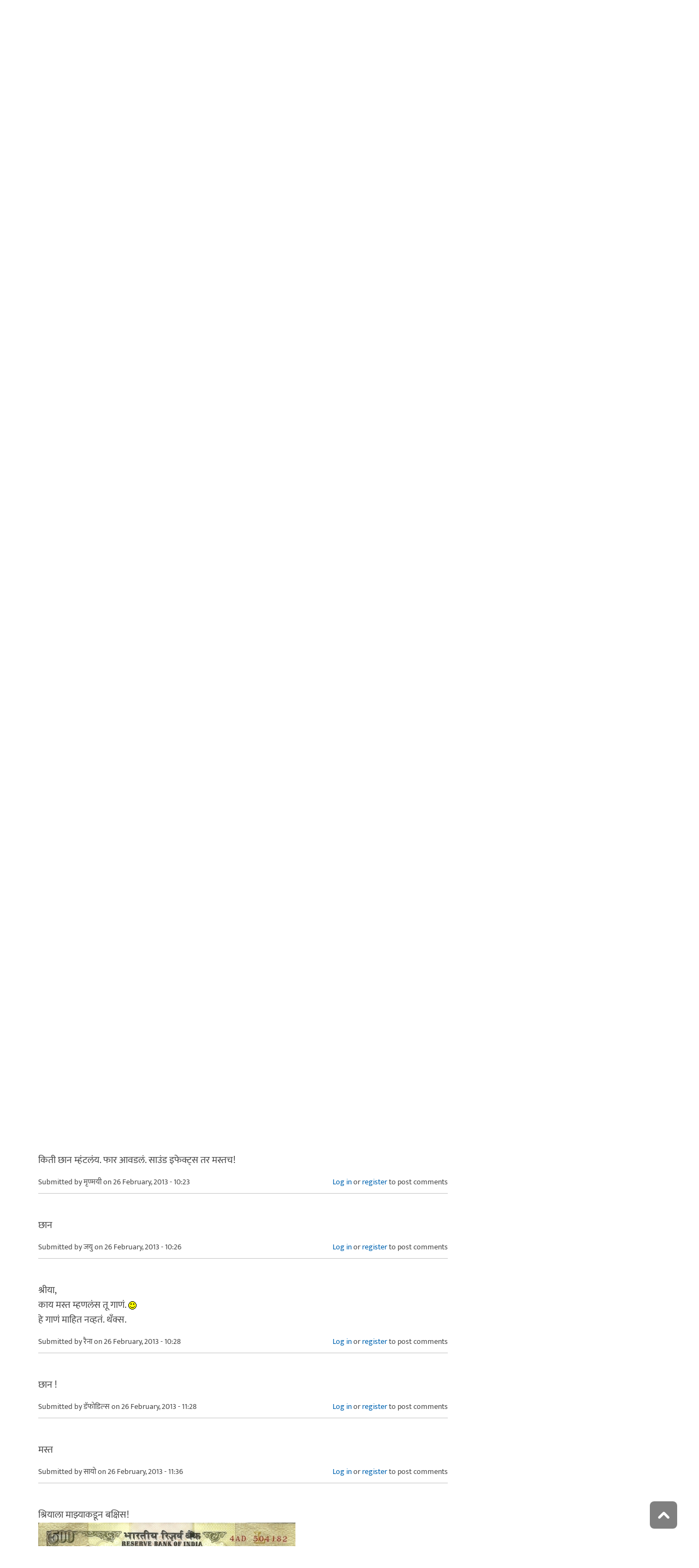

--- FILE ---
content_type: text/html; charset=utf-8
request_url: https://www.maayboli.com/node/41300
body_size: 15137
content:
<!DOCTYPE html>
<html lang="mr" dir="ltr"
  xmlns:content="http://purl.org/rss/1.0/modules/content/"
  xmlns:dc="http://purl.org/dc/terms/"
  xmlns:foaf="http://xmlns.com/foaf/0.1/"
  xmlns:og="http://ogp.me/ns#"
  xmlns:rdfs="http://www.w3.org/2000/01/rdf-schema#"
  xmlns:sioc="http://rdfs.org/sioc/ns#"
  xmlns:sioct="http://rdfs.org/sioc/types#"
  xmlns:skos="http://www.w3.org/2004/02/skos/core#"
  xmlns:xsd="http://www.w3.org/2001/XMLSchema#">

  <head profile="http://www.w3.org/1999/xhtml/vocab">
    <!--[if IE]><![endif]-->
<link rel="dns-prefetch" href="//dk5wv51hv3hj1.cloudfront.net" />
<link rel="preconnect" href="https://dk5wv51hv3hj1.cloudfront.net" />
<link rel="dns-prefetch" href="//maxcdn.bootstrapcdn.com" />
<link rel="preconnect" href="https://maxcdn.bootstrapcdn.com" />
<link rel="dns-prefetch" href="//fonts.gstatic.com" />
<link rel="preconnect" href="https://fonts.gstatic.com" crossorigin="" />
<link rel="dns-prefetch" href="//fonts.googleapis.com" />
<link rel="preconnect" href="https://fonts.googleapis.com" />
<link rel="dns-prefetch" href="//www.google-analytics.com" />
<link rel="preconnect" href="https://www.google-analytics.com" />
<link rel="dns-prefetch" href="//stats.g.doubleclick.net" />
<link rel="preconnect" href="https://stats.g.doubleclick.net" />
<meta http-equiv="Content-Type" content="text/html; charset=utf-8" />
<meta http-equiv="x-dns-prefetch-control" content="on" />
<link rel="dns-prefetch" href="//dk5wv51hv3hj1.cloudfront.net" />
<!--[if IE 9]>
<link rel="prefetch" href="//dk5wv51hv3hj1.cloudfront.net" />
<![endif]-->
<meta name="MobileOptimized" content="width" />
<meta name="HandheldFriendly" content="true" />
<meta name="viewport" content="width=device-width, initial-scale=1" />
<link rel="shortcut icon" href="https://dk5wv51hv3hj1.cloudfront.net/files/favicon_0.ico" type="image/vnd.microsoft.icon" />
<script type="application/ld+json">{
    "@context": "https://schema.org",
    "@graph": [
        {
            "@type": "Article",
            "headline": "बोल बच्चन बोल : गायत्री१३",
            "name": "बोल बच्चन बोल : गायत्री१३",
            "description": "मायबोली आयडी: गायत्री१३ पाल्याचे नावः श्रीया वयः साडेसहा वर्ष",
            "author": {
                "@type": "Person",
                "name": "संयोजक",
                "url": "https://www.maayboli.com/user/313"
            },
            "publisher": {
                "@type": "Organization",
                "@id": "https://maayboli.com",
                "name": "मायबोली - Maayboli",
                "url": "https://maayboli.com",
                "sameAs": "https://www.facebook.com/Maayboli/",
                "logo": {
                    "@type": "ImageObject",
                    "url": "https://dk5wv51hv3hj1.cloudfront.net/files/logos/main/maayboli_logo_73x90_1.png"
                }
            },
            "datePublished": "2013-02-21T01:19:11",
            "dateModified": "2017-01-14T19:57:18",
            "image": {
                "@type": "ImageObject",
                "representativeOfPage": "True",
                "url": ""
            },
            "mainEntityOfPage": "https://www.maayboli.com/node/41300",
            "about": [
                "मराठी भाषा दिवस २०१३",
                "लेखन"
            ]
        }
    ]
}</script>
<meta name="description" content="मायबोली आयडी: गायत्री१३ पाल्याचे नावः श्रीया वयः साडेसहा वर्ष" />
<meta name="keywords" content="Marathi, Maharashtra" />
<link rel="canonical" href="https://www.maayboli.com/node/41300" />
<link rel="shortlink" href="https://www.maayboli.com/node/41300" />
<meta property="al:android:package" content="com.maayboli.mbapp1" />
<link rel="alternate" href="android-app://com.maayboli.mbapp1/https/www.maayboli.com/node/41300" />
<meta property="al:android:app_name" content="मायबोली" />
    <title>बोल बच्चन बोल : गायत्री१३ | Maayboli</title>
    <style type="text/css" media="all">
/* <![CDATA[ */
@font-face{font-family:'Ek Mukta';font-style:normal;font-weight:400;src:url(https://fonts.gstatic.com/l/font?kit=mem9YaCmzCuv3KJUDIYTcr4&skey=d65e051ac0f4d370&v=v25) format('woff'),url(https://fonts.gstatic.com/s/ekmukta/v25/mem9YaCmzCuv3KJUDIYTcr0.ttf) format('truetype')}
/* ]]> */
</style>
<link type="text/css" rel="stylesheet" href="https://dk5wv51hv3hj1.cloudfront.net/files/advagg_css/css__Rvo8ncqaefAFIY8rdNeOgeu2K058dDMKsYsES6GHHuk__shHzwCTvHIO20Jo8vK9quyuddTSBXYzX19F7zidb09k__09aerGDB_K9-xamslZRl3v05Nc2fnULxpJIbQ4MdpBc.css" media="all" />

<!--[if (IE 9)&(!IEMobile)]>
<link type="text/css" rel="stylesheet" href="https://dk5wv51hv3hj1.cloudfront.net/files/advagg_css/css__I4r7dKaFfl8gOAtRhc_s_CmUVxE1FkFPQ9fotMhV1DA__Whubzdv9zyTyeqdpEpouWE1QVQ0tGlMpbn3eJpTuHog__09aerGDB_K9-xamslZRl3v05Nc2fnULxpJIbQ4MdpBc.css" media="all" />
<![endif]-->
<link type="text/css" rel="stylesheet" href="https://dk5wv51hv3hj1.cloudfront.net/files/advagg_css/css__X3ICf2yXdzumWJleMmoHSJeIW_Se7mEb0eclGka8rv4__0SrCX3VfG3LKiLB2gigqtGqXjcyj7MblxbarzLknLwo__09aerGDB_K9-xamslZRl3v05Nc2fnULxpJIbQ4MdpBc.css" media="all" />
<style type="text/css" media="all">
/* <![CDATA[ */
#back-top{right:40px}#back-top span#button{background-color:#616161}#back-top span#button:hover{opacity:1;filter:alpha(opacity=1);background-color:#3b3b3b}span#link{display:none}
/* ]]> */
</style>

    <!-- HTML5 element support for IE6-8 -->
    <!--[if lt IE 9]>
      <script src="//html5shiv.googlecode.com/svn/trunk/html5.js"></script>
    <![endif]-->
    <script type="text/javascript">
<!--//--><![CDATA[//><!--
window.google_analytics_uacct = "UA-250696-1";
//--><!]]>
</script>
<script type="text/javascript">
<!--//--><![CDATA[//><!--
(function(i,s,o,g,r,a,m){i["GoogleAnalyticsObject"]=r;i[r]=i[r]||function(){(i[r].q=i[r].q||[]).push(arguments)},i[r].l=1*new Date();a=s.createElement(o),m=s.getElementsByTagName(o)[0];a.async=1;a.src=g;m.parentNode.insertBefore(a,m)})(window,document,"script","https://www.google-analytics.com/analytics.js","ga");ga("create", "UA-250696-1", {"cookieDomain":"auto"});ga("require", "linkid", "linkid.js");ga("require", "displayfeatures");ga("set", "dimension2", "0 sec");ga("set", "dimension3", "0 sec");ga("set", "dimension5", "anonymous user");ga("send", "pageview");// Feature detects Navigation Timing API support.
if (window.performance) {
  // Gets the number of milliseconds since page load
  // (and rounds the result since the value must be an integer).
  var timeSincePageLoad = Math.round(performance.now());

  // Sends the timing hit to Google Analytics.
  ga('send', 'timing', 'JS Dependencies', 'load', timeSincePageLoad);
}
//--><!]]>
</script>
  </head>
  <body class="html not-front not-logged-in one-sidebar sidebar-second page-node page-node- page-node-41300 node-type-grp-article og-context og-context-node og-context-node-41422 page-sidebar-disabled header-sidebar-disabled sff-5 slff-5 hff-5 pff-5 pdff-5 wide-sidebar" >
    <div id="skip-link">
      <a href="#main-content" class="element-invisible element-focusable">Skip to main content</a>
    </div>
        <!-- #header-container -->
<div id="header-container">
    
        <!-- #header -->
    <header id="header" class="clearfix with-header-side-not-empty container">

                <div id="header-side-container" class="clearfix">
                        <div id="logo-and-site-name-container">
                                <div id="logo" class="alternative-logo-inner">
                <a href="/" title="मुख्यपृष्ठ" rel="home"> <img src="https://dk5wv51hv3hj1.cloudfront.net/files/logos/inner/maayboli_logo_73x90_1.png" alt="मुख्यपृष्ठ" onerror="this.onerror=null; this.src='https://dk5wv51hv3hj1.cloudfront.net/sites/all/themes/maayboli706/logo.png'"/> </a>
                </div>
                                            </div>
                    </div>
        
        <div class="container">
            
            <!-- #header-inside -->
            <div id="header-inside" class="clearfix">
                <div class="row">

                                        <div id="header-main-container" class="clearfix">

                                                <div class="col-sm-12">
                            <!-- #header-first -->
                            <div id="header-first" class="clearfix">
                                <div class="header-area">
                                      <div class="region region-header">
    <div id="block-superfish-1" class="block block-superfish clearfix">

    
  <div class="content">
    <ul  id="superfish-1" class="menu sf-menu sf-main-menu sf-horizontal sf-style-none sf-total-items-6 sf-parent-items-5 sf-single-items-1"><li id="menu-243-1" class="first odd sf-item-1 sf-depth-1 sf-total-children-2 sf-parent-children-0 sf-single-children-2 menuparent"><a href="/new4me_all" title="नवीन लेखन" class="sf-depth-1 menuparent">नवीन लेखन</a><ul><li id="menu-8981-1" class="first odd sf-item-1 sf-depth-2 sf-no-children"><a href="/new4me_all" title="मायबोलीवर नवीन लेखन" class="sf-depth-2">मायबोलीवर नवीन लेखन</a></li><li id="menu-1829-1" class="last even sf-item-2 sf-depth-2 sf-no-children"><a href="/top20forall" title="मायबोलीवरचं, सध्याचं लोकप्रिय लेखन" class="sf-depth-2">निवडक मायबोली</a></li></ul></li><li id="menu-173-1" class="middle even sf-item-2 sf-depth-1 sf-total-children-3 sf-parent-children-0 sf-single-children-3 menuparent"><a href="/hitguj/index.html" title="हितगुज" class="sf-depth-1 menuparent">हितगुज</a><ul><li id="menu-256-1" class="first odd sf-item-1 sf-depth-2 sf-no-children"><a href="/hitguj/index.html" title="हितगुज-विषयानुसार" class="sf-depth-2">हितगुज-विषयानुसार</a></li><li id="menu-252-1" class="middle even sf-item-2 sf-depth-2 sf-no-children"><a href="/node/2201" title="माझ्या गावात" class="sf-depth-2">माझ्या गावात</a></li><li id="menu-257-1" class="last odd sf-item-3 sf-depth-2 sf-no-children"><a href="/hitguj/messages/board-topics.html" title="जुन्या हितगुजवर" class="sf-depth-2">जुन्या हितगुजवर</a></li></ul></li><li id="menu-5184-1" class="middle odd sf-item-3 sf-depth-1 sf-no-children"><a href="https://www.maayboli.com/ganeshotsav/2025" title="मायबोली गणेशोत्सव २०२५" class="sf-depth-1">मायबोली गणेशोत्सव २०२५</a></li><li id="menu-204-1" class="middle even sf-item-4 sf-depth-1 sf-total-children-10 sf-parent-children-0 sf-single-children-10 menuparent"><a href="/gulmohar" title="गुलमोहर" class="sf-depth-1 menuparent">गुलमोहर</a><ul><li id="menu-261-1" class="first odd sf-item-1 sf-depth-2 sf-no-children"><a href="/gulmohar/marathi-katha" title="कथा" class="sf-depth-2">कथा</a></li><li id="menu-262-1" class="middle even sf-item-2 sf-depth-2 sf-no-children"><a href="/gulmohar/marathi-lekh" title="ललित" class="sf-depth-2">लेख</a></li><li id="menu-263-1" class="middle odd sf-item-3 sf-depth-2 sf-no-children"><a href="/gulmohar/kavita" title="कविता" class="sf-depth-2">कविता</a></li><li id="menu-5012-1" class="middle even sf-item-4 sf-depth-2 sf-no-children"><a href="/gulmohar/marathi-gazal" title="मराठी गझल" class="sf-depth-2">गझल</a></li><li id="menu-264-1" class="middle odd sf-item-5 sf-depth-2 sf-no-children"><a href="/gulmohar/marathi-vinod" title="विनोदी लेखन" class="sf-depth-2">विनोदी लेखन</a></li><li id="menu-5010-1" class="middle even sf-item-6 sf-depth-2 sf-no-children"><a href="/gulmohar/chitrakala" title="चित्रकला" class="sf-depth-2">चित्रकला</a></li><li id="menu-5011-1" class="middle odd sf-item-7 sf-depth-2 sf-no-children"><a href="/gulmohar/photography" title="प्रकाशचित्रण" class="sf-depth-2">प्रकाशचित्रण</a></li><li id="menu-265-1" class="middle even sf-item-8 sf-depth-2 sf-no-children"><a href="/node/37112" title="विविध कला" class="sf-depth-2">विविध कला</a></li><li id="menu-1483-1" class="middle odd sf-item-9 sf-depth-2 sf-no-children"><a href="/gulmohar/marathi-balsahitya" title="" class="sf-depth-2">बालसाहित्य</a></li><li id="menu-199-1" class="last even sf-item-10 sf-depth-2 sf-no-children"><a href="/blog" title="रंगीबेरंगी" class="sf-depth-2">रंगीबेरंगी</a></li></ul></li><li id="menu-258-1" class="middle odd sf-item-5 sf-depth-1 sf-total-children-10 sf-parent-children-0 sf-single-children-10 menuparent"><a href="/vishesh" class="sf-depth-1 menuparent">मायबोली विशेष</a><ul><li id="menu-1960-1" class="first odd sf-item-1 sf-depth-2 sf-no-children"><a href="/node/1839" title="मायबोली - गुलमोहर मध्ये मायबोलीकरानी लिहिलेल्या कथा/लेख मालिका." class="sf-depth-2">लेखमालिका</a></li><li id="menu-270-1" class="middle even sf-item-2 sf-depth-2 sf-no-children"><a href="/node/5247" title="गणेशोत्सव" class="sf-depth-2">गणेशोत्सव</a></li><li id="menu-4756-1" class="middle odd sf-item-3 sf-depth-2 sf-no-children"><a href="/node/35318" title="मातृदिन" class="sf-depth-2">मातृदिन</a></li><li id="menu-269-1" class="middle even sf-item-4 sf-depth-2 sf-no-children"><a href="/node/5245" title="दिवाळी अंक" class="sf-depth-2">दिवाळी अंक</a></li><li id="menu-1530-1" class="middle odd sf-item-5 sf-depth-2 sf-no-children"><a href="/marathibhashadin" title="" class="sf-depth-2">मराठी भाषा दिवस</a></li><li id="menu-272-1" class="middle even sf-item-6 sf-depth-2 sf-no-children"><a href="/aksharvarta" title="अक्षरवार्ता" class="sf-depth-2">अक्षरवार्ता</a></li><li id="menu-1956-1" class="middle odd sf-item-7 sf-depth-2 sf-no-children"><a href="/node/35317" title="महिला दिन " class="sf-depth-2">महिला दिन</a></li><li id="menu-259-1" class="middle even sf-item-8 sf-depth-2 sf-no-children"><a href="/sanvaad" title="संवाद" class="sf-depth-2">संवाद</a></li><li id="menu-268-1" class="middle odd sf-item-9 sf-depth-2 sf-no-children"><a href="/karyashala" title="गझल कार्यशाळा" class="sf-depth-2">गझल कार्यशाळा</a></li><li id="menu-277-1" class="last even sf-item-10 sf-depth-2 sf-no-children"><a href="/tendulkar" title="विजय तेंडुलकर स्मृतिदिन" class="sf-depth-2">तेंडुलकर स्मृतिदिन</a></li></ul></li><li id="menu-174-1" class="last even sf-item-6 sf-depth-1 sf-total-children-2 sf-parent-children-0 sf-single-children-2 menuparent"><a href="/node/1500" title="मदतपुस्तिका" class="sf-depth-1 menuparent">मदतपुस्तिका</a><ul><li id="menu-175-1" class="first odd sf-item-1 sf-depth-2 sf-no-children"><a href="/about" class="sf-depth-2">आम्ही कोण?</a></li><li id="menu-176-1" class="last even sf-item-2 sf-depth-2 sf-no-children"><a href="/about_us/patrabhet.shtml" class="sf-depth-2">पत्रभेट</a></li></ul></li></ul>  </div>
</div>
  </div>
                                </div>
                            </div>
                            <!-- EOF:#header-first -->
                        </div>
                        
                        
                    </div>
                    
                    
                </div>
            </div>
            <!-- EOF: #header-inside -->

        </div>
            </header>
    <!-- EOF: #header -->
    </div>
<!-- EOF: #header-container -->



<!-- #page -->
<div id="page" class="clearfix">
    
    
    
     
    <!-- #breadcrumb -->
    <div id="breadcrumb" class="clearfix">
        <div class="container">
            <!-- #breadcrumb-inside -->
            <div id="breadcrumb-inside" class="clearfix">
                <div class="row">
                    <div class="col-md-12">
                        <div>You are here: <a href="/">मुख्यपृष्ठ</a> <span class="breadcrumb-separator">/</span>बोल बच्चन बोल : गायत्री१३</div>        
                    </div>
                </div>
            </div>
            <!-- EOF: #breadcrumb-inside -->
        </div>
    </div>
    <!-- EOF: #breadcrumb -->
    
    
    
    
    <!-- #main-content -->
    <div id="main-content" class="clearfix">
        <div class="container">
            <div class="row">

                <section class="col-md-8">

                    <!-- #main -->
                    <div id="main" class="clearfix main-area">

                                                <h1 class="title" id="page-title">बोल बच्चन बोल : गायत्री१३</h1>                        
                        <!-- #tabs -->
                                                    <div class="tabs">
                                                        </div>
                                                <!-- EOF: #tabs -->

                        
                        <!-- #action links -->
                                                <!-- EOF: #action links -->

                         
                          <div class="region region-content">
    <div id="block-system-main" class="block block-system clearfix">

    
  <div class="content">
    <article id="node-41300" class="node node-grp-article clearfix" about="/node/41300" typeof="sioc:Item foaf:Document">

      <header>
                  <span property="schema:name" content="बोल बच्चन बोल : गायत्री१३" class="rdf-meta element-hidden"></span><span property="sioc:num_replies" content="32" datatype="xsd:integer" class="rdf-meta element-hidden"></span>      
            
              <div class="node-info">
          <span property="dc:date dc:created" content="2013-02-21T01:19:11-05:00" datatype="xsd:dateTime" rel="sioc:has_creator">Submitted by <span class="username" xml:lang="" about="/user/313" typeof="sioc:UserAccount" property="foaf:name" datatype="">संयोजक</span> on 21 February, 2013 - 01:19</span>        </div>
      
    </header>
  
  <div class="content wordwrap clearfix ">
    <div class="field field-name-body field-type-text-with-summary field-label-hidden"><div class="field-items"><div class="field-item even" property="content:encoded"><img class="img-left" src="https://dk5wv51hv3hj1.cloudfront.net/files/u313/Mabhadi%20LogoPNG.png" width="100" height="107" alt="Mabhadi LogoPNG.png"/><br> 
मायबोली आयडी: गायत्री१३<br>
पाल्याचे नावः श्रीया<br>
वयः साडेसहा वर्ष<br>

<br><br>
<script language="javascript" src="http://www.maayboli.com/mpl/rave.js"></script>
<div id="flashcontent2713"><a href="http://www.adobe.com/products/flashplayer/">Flash Player upgrade 

required</a></div>
<script language="javascript">
// <![CDATA[
var wimpyConfigs2713 = new Object();
wimpyConfigs2713.wimpySwf="http://www.maayboli.com/mpl/rave.swf";
wimpyConfigs2713.wimpyApp="http://dn1.maayboli.com/mbd/2013/bbb/shriya/rave.php";
wimpyConfigs2713.wimpyWidth="512";
wimpyConfigs2713.wimpyHeight="66";
wimpyConfigs2713.wimpyReg="NyUyQ21na0MlM0ElNURBJTgwcSUzQzZIVVglM0RoJTNEJTI3Q2IlMjdrVCU3RiUzREwlNUVHJTI0";
wimpyConfigs2713.wimpySkin="http://www.maayboli.com/mpl/skins/mini1/skin_mini1.xml";
wimpyConfigs2713.autoAdvance="yes";
wimpyConfigs2713.bufferSeconds="5";
wimpyConfigs2713.wimpyHTMLpageTitle="maayboli audio player";
wimpyConfigs2713.tptBkgd="yes";
makeWimpyPlayer(wimpyConfigs2713, "flashcontent2713");
// ]]>
</script></div></div></div><div class="field field-name-taxonomy-vocabulary-1 field-type-taxonomy-term-reference field-label-above"><div class="field-label">विषय:&nbsp;</div><div class="field-items"><div class="field-item even"><a href="/taxonomy/term/154" typeof="skos:Concept" property="rdfs:label skos:prefLabel" datatype="">लेखन</a></div></div></div><div class="field field-name-taxonomy-vocabulary-14 field-type-taxonomy-term-reference field-label-above"><div class="field-label">शब्दखुणा:&nbsp;</div><div class="field-items"><div class="field-item even"><a href="/taxonomy/term/1362" typeof="skos:Concept" property="rdfs:label skos:prefLabel" datatype="">मराठी भाषा दिवस</a></div><div class="field-item odd"><a href="/taxonomy/term/12213" typeof="skos:Concept" property="rdfs:label skos:prefLabel" datatype="">मभादि २०१३ बोबबो</a></div></div></div><div class="field field-name-og-group-ref field-type-entityreference field-label-above"><div class="field-label">Groups audience:&nbsp;</div><div class="field-items"><div class="field-item even" property=""><a href="https://www.maayboli.com/node/41422">मराठी भाषा दिवस २०१३</a></div></div></div><div class="field field-name-group-content-access field-type-list-integer field-label-above"><div class="field-label">Group content visibility:&nbsp;</div><div class="field-items"><div class="field-item even">Public - accessible to all site users</div></div></div><div class="rrssb"><div class="rrssb-prefix">शेअर करा</div><ul class="rrssb-buttons"><li class="rrssb-whatsapp"><a href="whatsapp://send?text=%E0%A4%AC%E0%A5%8B%E0%A4%B2%20%E0%A4%AC%E0%A4%9A%E0%A5%8D%E0%A4%9A%E0%A4%A8%20%E0%A4%AC%E0%A5%8B%E0%A4%B2%20%3A%20%E0%A4%97%E0%A4%BE%E0%A4%AF%E0%A4%A4%E0%A5%8D%E0%A4%B0%E0%A5%80%E0%A5%A7%E0%A5%A9 https%3A%2F%2Fwww.maayboli.com%2Fnode%2F41300" class="popup"><span class="rrssb-icon"></span><span class="rrssb-text">whatsapp</span></a></li><li class="rrssb-facebook"><a href="https://www.facebook.com/sharer/sharer.php?u=https%3A%2F%2Fwww.maayboli.com%2Fnode%2F41300" class="popup"><span class="rrssb-icon"></span><span class="rrssb-text">facebook</span></a></li><li class="rrssb-twitter"><a href="https://twitter.com/intent/tweet?text=%E0%A4%AC%E0%A5%8B%E0%A4%B2%20%E0%A4%AC%E0%A4%9A%E0%A5%8D%E0%A4%9A%E0%A4%A8%20%E0%A4%AC%E0%A5%8B%E0%A4%B2%20%3A%20%E0%A4%97%E0%A4%BE%E0%A4%AF%E0%A4%A4%E0%A5%8D%E0%A4%B0%E0%A5%80%E0%A5%A7%E0%A5%A9&url=https%3A%2F%2Fwww.maayboli.com%2Fnode%2F41300" class="popup"><span class="rrssb-icon"></span><span class="rrssb-text">twitter</span></a></li><li class="rrssb-googleplus"><a href="https://plus.google.com/share?url=https%3A%2F%2Fwww.maayboli.com%2Fnode%2F41300" class="popup"><span class="rrssb-icon"></span><span class="rrssb-text">google+</span></a></li><li class="rrssb-pinterest"><a href="http://pinterest.com/pin/create/link/?url=https%3A%2F%2Fwww.maayboli.com%2Fnode%2F41300&media=https%3A%2F%2Fdk5wv51hv3hj1.cloudfront.net%2Fsites%2Fall%2Fthemes%2Fmaayboli706%2Flogo.png&description=%E0%A4%AC%E0%A5%8B%E0%A4%B2%20%E0%A4%AC%E0%A4%9A%E0%A5%8D%E0%A4%9A%E0%A4%A8%20%E0%A4%AC%E0%A5%8B%E0%A4%B2%20%3A%20%E0%A4%97%E0%A4%BE%E0%A4%AF%E0%A4%A4%E0%A5%8D%E0%A4%B0%E0%A5%80%E0%A5%A7%E0%A5%A9" class="popup"><span class="rrssb-icon"></span><span class="rrssb-text">pinterest</span></a></li><li class="rrssb-email"><a href="mailto:?subject=%E0%A4%AC%E0%A5%8B%E0%A4%B2%20%E0%A4%AC%E0%A4%9A%E0%A5%8D%E0%A4%9A%E0%A4%A8%20%E0%A4%AC%E0%A5%8B%E0%A4%B2%20%3A%20%E0%A4%97%E0%A4%BE%E0%A4%AF%E0%A4%A4%E0%A5%8D%E0%A4%B0%E0%A5%80%E0%A5%A7%E0%A5%A9&body=https%3A%2F%2Fwww.maayboli.com%2Fnode%2F41300" ><span class="rrssb-icon"></span><span class="rrssb-text">email</span></a></li></ul></div>  </div>

  
      <footer>
      <ul class="links inline"><li class="comment_forbidden first last"><span><a href="/user/login?destination=node/41300%23comment-form">Log in</a> or <a href="/user/register?destination=node/41300%23comment-form">register</a> to post comments</span></li>
</ul>    </footer>
  
  <section id="comments" class="comment-wrapper divider">
  
    <nav>
    <h2 class="element-invisible">Pages</h2><div class="item-list"><ul class="pager"><li class="pager-current first">1</li>
<li class="pager-item"><a title="Go to page 2" href="/node/41300?page=1">2</a></li>
<li class="pager-next"><a title="Go to next page" href="/node/41300?page=1">पुढे &gt;</a></li>
<li class="pager-last last"><a title="Go to last page" href="/node/41300?page=1">शेवट »</a></li>
</ul></div>  </nav>
    
  <a id="comment-2589767"></a>
<article class="comment clearfix" about="/comment/2589767#comment-2589767" typeof="sioc:Post sioct:Comment">

  
  <div class="content clearfix">
   

        <h3 property="dc:title" datatype="" class="title"><a href="/comment/2589767#comment-2589767" class="permalink" rel="bookmark">ठसक्यात. मस्त</a></h3>
        
    <span rel="sioc:reply_of" resource="/node/41300" class="rdf-meta element-hidden"></span><div class="field field-name-comment-body field-type-text-long field-label-hidden"><div class="field-items"><div class="field-item even" property="content:encoded"><p>ठसक्यात. मस्त <img src="https://dk5wv51hv3hj1.cloudfront.net/files/smiley/packs/hitguj/happy.gif" alt="Happy" class="smly" /></p>
</div></div></div>        <div class="submitted">
            <span property="dc:date dc:created" content="2013-02-26T01:23:42-05:00" datatype="xsd:dateTime" rel="sioc:has_creator">Submitted by <span class="username" xml:lang="" about="/user/19758" typeof="sioc:UserAccount" property="foaf:name" datatype="">monalip</span> on 26 February, 2013 - 01:23</span>    </div>
    <ul class="links inline"><li class="comment_forbidden first last"><span><a href="/user/login?destination=node/41300%23comment-form">Log in</a> or <a href="/user/register?destination=node/41300%23comment-form">register</a> to post comments</span></li>
</ul>  </div>

</article><a id="comment-2589799"></a>
<article class="comment clearfix" about="/comment/2589799#comment-2589799" typeof="sioc:Post sioct:Comment">

  
  <div class="content clearfix">
   

        <h3 property="dc:title" datatype="" class="title"><a href="/comment/2589799#comment-2589799" class="permalink" rel="bookmark">अरे व्वा. खूप स्पष्ट आणि</a></h3>
        
    <span rel="sioc:reply_of" resource="/node/41300" class="rdf-meta element-hidden"></span><div class="field field-name-comment-body field-type-text-long field-label-hidden"><div class="field-items"><div class="field-item even" property="content:encoded"><p>अरे व्वा. खूप स्पष्ट आणि साग्रसंगीत म्हटलं आहेस गं श्रीया.</p>
<p>आमच्याकडे हे गाणं म्हणताना 'माझी बोटं नाकात जातात, तोंडात जातात' ह्या वाक्याला फार खळखळून हसू येतं <img src="https://dk5wv51hv3hj1.cloudfront.net/files/smiley/packs/hitguj/lol.gif" alt="Lol" class="smly" /><br />
ह्या कवितेची चाल माहीत नव्हती. धन्यवाद. आता म्हणताना आणखी मजा येईल.</p>
</div></div></div>        <div class="submitted">
            <span property="dc:date dc:created" content="2013-02-26T01:35:15-05:00" datatype="xsd:dateTime" rel="sioc:has_creator">Submitted by <span class="username" xml:lang="" about="/user/31606" typeof="sioc:UserAccount" property="foaf:name" datatype="">रुणुझुणू</span> on 26 February, 2013 - 01:35</span>    </div>
    <ul class="links inline"><li class="comment_forbidden first last"><span><a href="/user/login?destination=node/41300%23comment-form">Log in</a> or <a href="/user/register?destination=node/41300%23comment-form">register</a> to post comments</span></li>
</ul>  </div>

</article><a id="comment-2589890"></a>
<article class="comment clearfix" about="/comment/2589890#comment-2589890" typeof="sioc:Post sioct:Comment">

  
  <div class="content clearfix">
   

        <h3 property="dc:title" datatype="" class="title"><a href="/comment/2589890#comment-2589890" class="permalink" rel="bookmark">राक्षस घोड्यासारखा टॉक टॉ़क</a></h3>
        
    <span rel="sioc:reply_of" resource="/node/41300" class="rdf-meta element-hidden"></span><div class="field field-name-comment-body field-type-text-long field-label-hidden"><div class="field-items"><div class="field-item even" property="content:encoded"><p>राक्षस घोड्यासारखा टॉक टॉ़क करतोय... <img src="https://dk5wv51hv3hj1.cloudfront.net/files/smiley/packs/hitguj/happy.gif" alt="Happy" class="smly" /></p>
</div></div></div>        <div class="submitted">
            <span property="dc:date dc:created" content="2013-02-26T01:58:08-05:00" datatype="xsd:dateTime" rel="sioc:has_creator">Submitted by <span class="username" xml:lang="" about="/user/44" typeof="sioc:UserAccount" property="foaf:name" datatype="">हिम्सकूल</span> on 26 February, 2013 - 01:58</span>    </div>
    <ul class="links inline"><li class="comment_forbidden first last"><span><a href="/user/login?destination=node/41300%23comment-form">Log in</a> or <a href="/user/register?destination=node/41300%23comment-form">register</a> to post comments</span></li>
</ul>  </div>

</article><a id="comment-2589935"></a>
<article class="comment clearfix" about="/comment/2589935#comment-2589935" typeof="sioc:Post sioct:Comment">

  
  <div class="content clearfix">
   

        <h3 property="dc:title" datatype="" class="title"><a href="/comment/2589935#comment-2589935" class="permalink" rel="bookmark">श्रिया हे गाणं म्हणताना &#039;माझी</a></h3>
        
    <span rel="sioc:reply_of" resource="/node/41300" class="rdf-meta element-hidden"></span><div class="field field-name-comment-body field-type-text-long field-label-hidden"><div class="field-items"><div class="field-item even" property="content:encoded"><p>श्रिया हे गाणं म्हणताना 'माझी बोटं नाकात जातात, तोंडात जातात' ह्या वाक्याला, अ‍ॅक्चुअली नाकात आणि (तेच बोट) तोंडात घालते. प्रत्येक वेळेला तिला सांगावं लागतं <img src="https://dk5wv51hv3hj1.cloudfront.net/files/smiley/packs/hitguj/happy.gif" alt="Happy" class="smly" /></p>
</div></div></div>        <div class="submitted">
            <span property="dc:date dc:created" content="2013-02-26T02:10:14-05:00" datatype="xsd:dateTime" rel="sioc:has_creator">Submitted by <span class="username" xml:lang="" about="/user/35886" typeof="sioc:UserAccount" property="foaf:name" datatype="">गायत्री१३</span> on 26 February, 2013 - 02:10</span>    </div>
    <ul class="links inline"><li class="comment_forbidden first last"><span><a href="/user/login?destination=node/41300%23comment-form">Log in</a> or <a href="/user/register?destination=node/41300%23comment-form">register</a> to post comments</span></li>
</ul>  </div>

</article><a id="comment-2590590"></a>
<article class="comment clearfix" about="/comment/2590590#comment-2590590" typeof="sioc:Post sioct:Comment">

  
  <div class="content clearfix">
   

        <h3 property="dc:title" datatype="" class="title"><a href="/comment/2590590#comment-2590590" class="permalink" rel="bookmark">मस्त गायलय!
पुर्वी कधीच न</a></h3>
        
    <span rel="sioc:reply_of" resource="/node/41300" class="rdf-meta element-hidden"></span><div class="field field-name-comment-body field-type-text-long field-label-hidden"><div class="field-items"><div class="field-item even" property="content:encoded"><p>मस्त गायलय!<br />
पुर्वी कधीच न ऐकलेलं गाणं ऐकायला मिळालं!</p>
</div></div></div>        <div class="submitted">
            <span property="dc:date dc:created" content="2013-02-26T06:03:10-05:00" datatype="xsd:dateTime" rel="sioc:has_creator">Submitted by <span class="username" xml:lang="" about="/user/24963" typeof="sioc:UserAccount" property="foaf:name" datatype="">वत्सला</span> on 26 February, 2013 - 06:03</span>    </div>
    <ul class="links inline"><li class="comment_forbidden first last"><span><a href="/user/login?destination=node/41300%23comment-form">Log in</a> or <a href="/user/register?destination=node/41300%23comment-form">register</a> to post comments</span></li>
</ul>  </div>

</article><a id="comment-2590814"></a>
<article class="comment clearfix" about="/comment/2590814#comment-2590814" typeof="sioc:Post sioct:Comment">

  
  <div class="content clearfix">
   

        <h3 property="dc:title" datatype="" class="title"><a href="/comment/2590814#comment-2590814" class="permalink" rel="bookmark">छान स्पष्ट म्हटलंय! शाब्बास</a></h3>
        
    <span rel="sioc:reply_of" resource="/node/41300" class="rdf-meta element-hidden"></span><div class="field field-name-comment-body field-type-text-long field-label-hidden"><div class="field-items"><div class="field-item even" property="content:encoded"><p>छान स्पष्ट म्हटलंय! शाब्बास श्रीया!</p>
</div></div></div>        <div class="submitted">
            <span property="dc:date dc:created" content="2013-02-26T07:45:09-05:00" datatype="xsd:dateTime" rel="sioc:has_creator">Submitted by <span class="username" xml:lang="" about="/user/13629" typeof="sioc:UserAccount" property="foaf:name" datatype="">अरुंधती कुलकर्णी</span> on 26 February, 2013 - 07:45</span>    </div>
    <ul class="links inline"><li class="comment_forbidden first last"><span><a href="/user/login?destination=node/41300%23comment-form">Log in</a> or <a href="/user/register?destination=node/41300%23comment-form">register</a> to post comments</span></li>
</ul>  </div>

</article><a id="comment-2590850"></a>
<article class="comment clearfix" about="/comment/2590850#comment-2590850" typeof="sioc:Post sioct:Comment">

  
  <div class="content clearfix">
   

        <h3 property="dc:title" datatype="" class="title"><a href="/comment/2590850#comment-2590850" class="permalink" rel="bookmark">अरे नवीनच गाणं! मस्त म्हटलंस</a></h3>
        
    <span rel="sioc:reply_of" resource="/node/41300" class="rdf-meta element-hidden"></span><div class="field field-name-comment-body field-type-text-long field-label-hidden"><div class="field-items"><div class="field-item even" property="content:encoded"><p>अरे नवीनच गाणं! मस्त म्हटलंस श्रीया!  शाब्बास!</p>
</div></div></div>        <div class="submitted">
            <span property="dc:date dc:created" content="2013-02-26T08:15:09-05:00" datatype="xsd:dateTime" rel="sioc:has_creator">Submitted by <span class="username" xml:lang="" about="/user/3846" typeof="sioc:UserAccount" property="foaf:name" datatype="">मानुषी</span> on 26 February, 2013 - 08:15</span>    </div>
    <ul class="links inline"><li class="comment_forbidden first last"><span><a href="/user/login?destination=node/41300%23comment-form">Log in</a> or <a href="/user/register?destination=node/41300%23comment-form">register</a> to post comments</span></li>
</ul>  </div>

</article><a id="comment-2590852"></a>
<article class="comment clearfix" about="/comment/2590852#comment-2590852" typeof="sioc:Post sioct:Comment">

  
  <div class="content clearfix">
   

        <h3 property="dc:title" datatype="" class="title"><a href="/comment/2590852#comment-2590852" class="permalink" rel="bookmark">व्वा! श्रीया, मस्तच वाटली</a></h3>
        
    <span rel="sioc:reply_of" resource="/node/41300" class="rdf-meta element-hidden"></span><div class="field field-name-comment-body field-type-text-long field-label-hidden"><div class="field-items"><div class="field-item even" property="content:encoded"><p>व्वा! श्रीया, मस्तच वाटली तुझ्या बोटांतली जादू  <img src="https://dk5wv51hv3hj1.cloudfront.net/files/smiley/packs/hitguj/happy.gif" alt="Happy" class="smly" /></p>
</div></div></div>        <div class="submitted">
            <span property="dc:date dc:created" content="2013-02-26T08:16:18-05:00" datatype="xsd:dateTime" rel="sioc:has_creator">Submitted by <span class="username" xml:lang="" about="/user/35718" typeof="sioc:UserAccount" property="foaf:name" datatype="">विनार्च</span> on 26 February, 2013 - 08:16</span>    </div>
    <ul class="links inline"><li class="comment_forbidden first last"><span><a href="/user/login?destination=node/41300%23comment-form">Log in</a> or <a href="/user/register?destination=node/41300%23comment-form">register</a> to post comments</span></li>
</ul>  </div>

</article><a id="comment-2590923"></a>
<article class="comment clearfix" about="/comment/2590923#comment-2590923" typeof="sioc:Post sioct:Comment">

  
  <div class="content clearfix">
   

        <h3 property="dc:title" datatype="" class="title"><a href="/comment/2590923#comment-2590923" class="permalink" rel="bookmark">श्रीया, गंमत गीत अगदी स्पष्ट</a></h3>
        
    <span rel="sioc:reply_of" resource="/node/41300" class="rdf-meta element-hidden"></span><div class="field field-name-comment-body field-type-text-long field-label-hidden"><div class="field-items"><div class="field-item even" property="content:encoded"><p>श्रीया, गंमत गीत अगदी स्पष्ट आणि गोड आवाजात म्हटलं आहेस. मस्तच! <img src="https://dk5wv51hv3hj1.cloudfront.net/files/smiley/packs/hitguj/happy.gif" alt="Happy" class="smly" /></p>
</div></div></div>        <div class="submitted">
            <span property="dc:date dc:created" content="2013-02-26T09:01:09-05:00" datatype="xsd:dateTime" rel="sioc:has_creator">Submitted by <span class="username" xml:lang="" about="/user/24932" typeof="sioc:UserAccount" property="foaf:name" datatype="">अनिताताई</span> on 26 February, 2013 - 09:01</span>    </div>
    <ul class="links inline"><li class="comment_forbidden first last"><span><a href="/user/login?destination=node/41300%23comment-form">Log in</a> or <a href="/user/register?destination=node/41300%23comment-form">register</a> to post comments</span></li>
</ul>  </div>

</article><a id="comment-2591061"></a>
<article class="comment clearfix" about="/comment/2591061#comment-2591061" typeof="sioc:Post sioct:Comment">

  
  <div class="content clearfix">
   

        <h3 property="dc:title" datatype="" class="title"><a href="/comment/2591061#comment-2591061" class="permalink" rel="bookmark">किती छान म्हंटलंय. फार आवडलं.</a></h3>
        
    <span rel="sioc:reply_of" resource="/node/41300" class="rdf-meta element-hidden"></span><div class="field field-name-comment-body field-type-text-long field-label-hidden"><div class="field-items"><div class="field-item even" property="content:encoded"><p>किती छान म्हंटलंय. फार आवडलं. साउंड इफेक्ट्स तर मस्तच!</p>
</div></div></div>        <div class="submitted">
            <span property="dc:date dc:created" content="2013-02-26T10:23:54-05:00" datatype="xsd:dateTime" rel="sioc:has_creator">Submitted by <span class="username" xml:lang="" about="/user/38" typeof="sioc:UserAccount" property="foaf:name" datatype="">मृण्मयी</span> on 26 February, 2013 - 10:23</span>    </div>
    <ul class="links inline"><li class="comment_forbidden first last"><span><a href="/user/login?destination=node/41300%23comment-form">Log in</a> or <a href="/user/register?destination=node/41300%23comment-form">register</a> to post comments</span></li>
</ul>  </div>

</article><a id="comment-2591063"></a>
<article class="comment clearfix" about="/comment/2591063#comment-2591063" typeof="sioc:Post sioct:Comment">

  
  <div class="content clearfix">
   

        <h3 property="dc:title" datatype="" class="title"><a href="/comment/2591063#comment-2591063" class="permalink" rel="bookmark">छान</a></h3>
        
    <span rel="sioc:reply_of" resource="/node/41300" class="rdf-meta element-hidden"></span><div class="field field-name-comment-body field-type-text-long field-label-hidden"><div class="field-items"><div class="field-item even" property="content:encoded"><p>छान</p>
</div></div></div>        <div class="submitted">
            <span property="dc:date dc:created" content="2013-02-26T10:26:05-05:00" datatype="xsd:dateTime" rel="sioc:has_creator">Submitted by <span class="username" xml:lang="" about="/user/28034" typeof="sioc:UserAccount" property="foaf:name" datatype="">जयु</span> on 26 February, 2013 - 10:26</span>    </div>
    <ul class="links inline"><li class="comment_forbidden first last"><span><a href="/user/login?destination=node/41300%23comment-form">Log in</a> or <a href="/user/register?destination=node/41300%23comment-form">register</a> to post comments</span></li>
</ul>  </div>

</article><a id="comment-2591066"></a>
<article class="comment clearfix" about="/comment/2591066#comment-2591066" typeof="sioc:Post sioct:Comment">

  
  <div class="content clearfix">
   

        <h3 property="dc:title" datatype="" class="title"><a href="/comment/2591066#comment-2591066" class="permalink" rel="bookmark">श्रीया,
काय मस्त म्हणलंस तू</a></h3>
        
    <span rel="sioc:reply_of" resource="/node/41300" class="rdf-meta element-hidden"></span><div class="field field-name-comment-body field-type-text-long field-label-hidden"><div class="field-items"><div class="field-item even" property="content:encoded"><p>श्रीया,<br />
काय मस्त म्हणलंस तू गाणं. <img src="https://dk5wv51hv3hj1.cloudfront.net/files/smiley/packs/hitguj/happy.gif" alt="Happy" class="smly" /><br />
हे गाणं माहित नव्हतं. थँक्स.</p>
</div></div></div>        <div class="submitted">
            <span property="dc:date dc:created" content="2013-02-26T10:28:55-05:00" datatype="xsd:dateTime" rel="sioc:has_creator">Submitted by <span class="username" xml:lang="" about="/user/376" typeof="sioc:UserAccount" property="foaf:name" datatype="">रैना</span> on 26 February, 2013 - 10:28</span>    </div>
    <ul class="links inline"><li class="comment_forbidden first last"><span><a href="/user/login?destination=node/41300%23comment-form">Log in</a> or <a href="/user/register?destination=node/41300%23comment-form">register</a> to post comments</span></li>
</ul>  </div>

</article><a id="comment-2591170"></a>
<article class="comment clearfix" about="/comment/2591170#comment-2591170" typeof="sioc:Post sioct:Comment">

  
  <div class="content clearfix">
   

        <h3 property="dc:title" datatype="" class="title"><a href="/comment/2591170#comment-2591170" class="permalink" rel="bookmark">छान !</a></h3>
        
    <span rel="sioc:reply_of" resource="/node/41300" class="rdf-meta element-hidden"></span><div class="field field-name-comment-body field-type-text-long field-label-hidden"><div class="field-items"><div class="field-item even" property="content:encoded"><p>छान !</p>
</div></div></div>        <div class="submitted">
            <span property="dc:date dc:created" content="2013-02-26T11:28:43-05:00" datatype="xsd:dateTime" rel="sioc:has_creator">Submitted by <span class="username" xml:lang="" about="/user/1112" typeof="sioc:UserAccount" property="foaf:name" datatype="">डॅफोडिल्स</span> on 26 February, 2013 - 11:28</span>    </div>
    <ul class="links inline"><li class="comment_forbidden first last"><span><a href="/user/login?destination=node/41300%23comment-form">Log in</a> or <a href="/user/register?destination=node/41300%23comment-form">register</a> to post comments</span></li>
</ul>  </div>

</article><a id="comment-2591197"></a>
<article class="comment clearfix" about="/comment/2591197#comment-2591197" typeof="sioc:Post sioct:Comment">

  
  <div class="content clearfix">
   

        <h3 property="dc:title" datatype="" class="title"><a href="/comment/2591197#comment-2591197" class="permalink" rel="bookmark">मस्त</a></h3>
        
    <span rel="sioc:reply_of" resource="/node/41300" class="rdf-meta element-hidden"></span><div class="field field-name-comment-body field-type-text-long field-label-hidden"><div class="field-items"><div class="field-item even" property="content:encoded"><p>मस्त</p>
</div></div></div>        <div class="submitted">
            <span property="dc:date dc:created" content="2013-02-26T11:36:09-05:00" datatype="xsd:dateTime" rel="sioc:has_creator">Submitted by <span class="username" xml:lang="" about="/user/247" typeof="sioc:UserAccount" property="foaf:name" datatype="">सायो</span> on 26 February, 2013 - 11:36</span>    </div>
    <ul class="links inline"><li class="comment_forbidden first last"><span><a href="/user/login?destination=node/41300%23comment-form">Log in</a> or <a href="/user/register?destination=node/41300%23comment-form">register</a> to post comments</span></li>
</ul>  </div>

</article><a id="comment-2591244"></a>
<article class="comment clearfix" about="/comment/2591244#comment-2591244" typeof="sioc:Post sioct:Comment">

  
  <div class="content clearfix">
   

        <h3 property="dc:title" datatype="" class="title"><a href="/comment/2591244#comment-2591244" class="permalink" rel="bookmark">श्रियाला माझ्याकडून</a></h3>
        
    <span rel="sioc:reply_of" resource="/node/41300" class="rdf-meta element-hidden"></span><div class="field field-name-comment-body field-type-text-long field-label-hidden"><div class="field-items"><div class="field-item even" property="content:encoded"><p>श्रियाला माझ्याकडून बक्षिस!<br /><img src="https://dk5wv51hv3hj1.cloudfront.net/files/u35881/baxis.jpg" width="471" height="205" alt="baxis.jpg" /></p>
<p>मस्तच आहे जादू हं!</p>
</div></div></div>        <div class="submitted">
            <span property="dc:date dc:created" content="2013-02-26T11:55:20-05:00" datatype="xsd:dateTime" rel="sioc:has_creator">Submitted by <span class="username" xml:lang="" about="/user/35881" typeof="sioc:UserAccount" property="foaf:name" datatype="">इब्लिस</span> on 26 February, 2013 - 11:55</span>    </div>
    <ul class="links inline"><li class="comment_forbidden first last"><span><a href="/user/login?destination=node/41300%23comment-form">Log in</a> or <a href="/user/register?destination=node/41300%23comment-form">register</a> to post comments</span></li>
</ul>  </div>

</article><a id="comment-2591305"></a>
<article class="comment clearfix" about="/comment/2591305#comment-2591305" typeof="sioc:Post sioct:Comment">

  
  <div class="content clearfix">
   

        <h3 property="dc:title" datatype="" class="title"><a href="/comment/2591305#comment-2591305" class="permalink" rel="bookmark">मस्त!</a></h3>
        
    <span rel="sioc:reply_of" resource="/node/41300" class="rdf-meta element-hidden"></span><div class="field field-name-comment-body field-type-text-long field-label-hidden"><div class="field-items"><div class="field-item even" property="content:encoded"><p>मस्त!</p>
</div></div></div>        <div class="submitted">
            <span property="dc:date dc:created" content="2013-02-26T12:32:55-05:00" datatype="xsd:dateTime" rel="sioc:has_creator">Submitted by <span class="username" xml:lang="" about="/user/6723" typeof="sioc:UserAccount" property="foaf:name" datatype="">प्रिया७</span> on 26 February, 2013 - 12:32</span>    </div>
    <ul class="links inline"><li class="comment_forbidden first last"><span><a href="/user/login?destination=node/41300%23comment-form">Log in</a> or <a href="/user/register?destination=node/41300%23comment-form">register</a> to post comments</span></li>
</ul>  </div>

</article><a id="comment-2591345"></a>
<article class="comment clearfix" about="/comment/2591345#comment-2591345" typeof="sioc:Post sioct:Comment">

  
  <div class="content clearfix">
   

        <h3 property="dc:title" datatype="" class="title"><a href="/comment/2591345#comment-2591345" class="permalink" rel="bookmark">बघा बघा बघा .....  
एकदम मस्त</a></h3>
        
    <span rel="sioc:reply_of" resource="/node/41300" class="rdf-meta element-hidden"></span><div class="field field-name-comment-body field-type-text-long field-label-hidden"><div class="field-items"><div class="field-item even" property="content:encoded"><p>बघा बघा बघा ..... <img src="https://dk5wv51hv3hj1.cloudfront.net/files/smiley/packs/hitguj/lol.gif" alt="Lol" class="smly" /> </p>
<p>एकदम मस्त श्रीया. भली मोठ्ठी शाब्बासकी. <img src="https://dk5wv51hv3hj1.cloudfront.net/files/smiley/packs/hitguj/happy.gif" alt="Happy" class="smly" /></p>
</div></div></div>        <div class="submitted">
            <span property="dc:date dc:created" content="2013-02-26T12:56:23-05:00" datatype="xsd:dateTime" rel="sioc:has_creator">Submitted by <span class="username" xml:lang="" about="/user/30013" typeof="sioc:UserAccount" property="foaf:name" datatype="">मामी</span> on 26 February, 2013 - 12:56</span>    </div>
    <ul class="links inline"><li class="comment_forbidden first last"><span><a href="/user/login?destination=node/41300%23comment-form">Log in</a> or <a href="/user/register?destination=node/41300%23comment-form">register</a> to post comments</span></li>
</ul>  </div>

</article><a id="comment-2591379"></a>
<article class="comment clearfix" about="/comment/2591379#comment-2591379" typeof="sioc:Post sioct:Comment">

  
  <div class="content clearfix">
   

        <h3 property="dc:title" datatype="" class="title"><a href="/comment/2591379#comment-2591379" class="permalink" rel="bookmark">मस्तsssss!!!!</a></h3>
        
    <span rel="sioc:reply_of" resource="/node/41300" class="rdf-meta element-hidden"></span><div class="field field-name-comment-body field-type-text-long field-label-hidden"><div class="field-items"><div class="field-item even" property="content:encoded"><p>मस्तsssss!!!!</p>
</div></div></div>        <div class="submitted">
            <span property="dc:date dc:created" content="2013-02-26T13:10:31-05:00" datatype="xsd:dateTime" rel="sioc:has_creator">Submitted by <span class="username" xml:lang="" about="/user/290" typeof="sioc:UserAccount" property="foaf:name" datatype="">सुनिधी</span> on 26 February, 2013 - 13:10</span>    </div>
    <ul class="links inline"><li class="comment_forbidden first last"><span><a href="/user/login?destination=node/41300%23comment-form">Log in</a> or <a href="/user/register?destination=node/41300%23comment-form">register</a> to post comments</span></li>
</ul>  </div>

</article><a id="comment-2591381"></a>
<article class="comment clearfix" about="/comment/2591381#comment-2591381" typeof="sioc:Post sioct:Comment">

  
  <div class="content clearfix">
   

        <h3 property="dc:title" datatype="" class="title"><a href="/comment/2591381#comment-2591381" class="permalink" rel="bookmark">मधे मधे साउ.न्ड ईफेक्ट फार</a></h3>
        
    <span rel="sioc:reply_of" resource="/node/41300" class="rdf-meta element-hidden"></span><div class="field field-name-comment-body field-type-text-long field-label-hidden"><div class="field-items"><div class="field-item even" property="content:encoded"><p>मधे मधे साउ.न्ड ईफेक्ट फार भारी होते. .. हे गाण पहिलुनच एकल.</p>
</div></div></div>        <div class="submitted">
            <span property="dc:date dc:created" content="2013-02-26T13:12:25-05:00" datatype="xsd:dateTime" rel="sioc:has_creator">Submitted by <span class="username" xml:lang="" about="/user/170" typeof="sioc:UserAccount" property="foaf:name" datatype="">प्राजक्ता</span> on 26 February, 2013 - 13:12</span>    </div>
    <ul class="links inline"><li class="comment_forbidden first last"><span><a href="/user/login?destination=node/41300%23comment-form">Log in</a> or <a href="/user/register?destination=node/41300%23comment-form">register</a> to post comments</span></li>
</ul>  </div>

</article><a id="comment-2591581"></a>
<article class="comment clearfix" about="/comment/2591581#comment-2591581" typeof="sioc:Post sioct:Comment">

  
  <div class="content clearfix">
   

        <h3 property="dc:title" datatype="" class="title"><a href="/comment/2591581#comment-2591581" class="permalink" rel="bookmark">मस्त</a></h3>
        
    <span rel="sioc:reply_of" resource="/node/41300" class="rdf-meta element-hidden"></span><div class="field field-name-comment-body field-type-text-long field-label-hidden"><div class="field-items"><div class="field-item even" property="content:encoded"><p>मस्त</p>
</div></div></div>        <div class="submitted">
            <span property="dc:date dc:created" content="2013-02-26T15:52:10-05:00" datatype="xsd:dateTime" rel="sioc:has_creator">Submitted by <span class="username" xml:lang="" about="/user/8508" typeof="sioc:UserAccount" property="foaf:name" datatype="">तोषवी</span> on 26 February, 2013 - 15:52</span>    </div>
    <ul class="links inline"><li class="comment_forbidden first last"><span><a href="/user/login?destination=node/41300%23comment-form">Log in</a> or <a href="/user/register?destination=node/41300%23comment-form">register</a> to post comments</span></li>
</ul>  </div>

</article><a id="comment-2591587"></a>
<article class="comment clearfix" about="/comment/2591587#comment-2591587" typeof="sioc:Post sioct:Comment">

  
  <div class="content clearfix">
   

        <h3 property="dc:title" datatype="" class="title"><a href="/comment/2591587#comment-2591587" class="permalink" rel="bookmark">स्पष्ट उच्चार आणि अगदी</a></h3>
        
    <span rel="sioc:reply_of" resource="/node/41300" class="rdf-meta element-hidden"></span><div class="field field-name-comment-body field-type-text-long field-label-hidden"><div class="field-items"><div class="field-item even" property="content:encoded"><p>स्पष्ट उच्चार आणि अगदी ठसक्यात म्हटलंय. मस्त <img src="https://dk5wv51hv3hj1.cloudfront.net/files/smiley/packs/hitguj/happy.gif" alt="Happy" class="smly" /></p>
</div></div></div>        <div class="submitted">
            <span property="dc:date dc:created" content="2013-02-26T16:00:43-05:00" datatype="xsd:dateTime" rel="sioc:has_creator">Submitted by <span class="username" xml:lang="" about="/user/24872" typeof="sioc:UserAccount" property="foaf:name" datatype="">अगो</span> on 26 February, 2013 - 16:00</span>    </div>
    <ul class="links inline"><li class="comment_forbidden first last"><span><a href="/user/login?destination=node/41300%23comment-form">Log in</a> or <a href="/user/register?destination=node/41300%23comment-form">register</a> to post comments</span></li>
</ul>  </div>

</article><a id="comment-2591698"></a>
<article class="comment clearfix" about="/comment/2591698#comment-2591698" typeof="sioc:Post sioct:Comment">

  
  <div class="content clearfix">
   

        <h3 property="dc:title" datatype="" class="title"><a href="/comment/2591698#comment-2591698" class="permalink" rel="bookmark">मस्त</a></h3>
        
    <span rel="sioc:reply_of" resource="/node/41300" class="rdf-meta element-hidden"></span><div class="field field-name-comment-body field-type-text-long field-label-hidden"><div class="field-items"><div class="field-item even" property="content:encoded"><p>मस्त <img src="https://dk5wv51hv3hj1.cloudfront.net/files/smiley/packs/hitguj/happy.gif" alt="Happy" class="smly" /></p>
</div></div></div>        <div class="submitted">
            <span property="dc:date dc:created" content="2013-02-26T20:54:25-05:00" datatype="xsd:dateTime" rel="sioc:has_creator">Submitted by <span class="username" xml:lang="" about="/user/4944" typeof="sioc:UserAccount" property="foaf:name" datatype="">तृप्ती आवटी</span> on 26 February, 2013 - 20:54</span>    </div>
    <ul class="links inline"><li class="comment_forbidden first last"><span><a href="/user/login?destination=node/41300%23comment-form">Log in</a> or <a href="/user/register?destination=node/41300%23comment-form">register</a> to post comments</span></li>
</ul>  </div>

</article><a id="comment-2591732"></a>
<article class="comment clearfix" about="/comment/2591732#comment-2591732" typeof="sioc:Post sioct:Comment">

  
  <div class="content clearfix">
   

        <h3 property="dc:title" datatype="" class="title"><a href="/comment/2591732#comment-2591732" class="permalink" rel="bookmark">मस्त ! किती छान चालीत गायलीयं</a></h3>
        
    <span rel="sioc:reply_of" resource="/node/41300" class="rdf-meta element-hidden"></span><div class="field field-name-comment-body field-type-text-long field-label-hidden"><div class="field-items"><div class="field-item even" property="content:encoded"><p>मस्त ! किती छान चालीत गायलीयं आणि साऊंड इफेक्ट्स तर अफलातुन , शाब्बास श्रीया !</p>
</div></div></div>        <div class="submitted">
            <span property="dc:date dc:created" content="2013-02-26T22:00:08-05:00" datatype="xsd:dateTime" rel="sioc:has_creator">Submitted by <span class="username" xml:lang="" about="/user/4938" typeof="sioc:UserAccount" property="foaf:name" datatype="">श्री</span> on 26 February, 2013 - 22:00</span>    </div>
    <ul class="links inline"><li class="comment_forbidden first last"><span><a href="/user/login?destination=node/41300%23comment-form">Log in</a> or <a href="/user/register?destination=node/41300%23comment-form">register</a> to post comments</span></li>
</ul>  </div>

</article><a id="comment-2591793"></a>
<article class="comment clearfix" about="/comment/2591793#comment-2591793" typeof="sioc:Post sioct:Comment">

  
  <div class="content clearfix">
   

        <h3 property="dc:title" datatype="" class="title"><a href="/comment/2591793#comment-2591793" class="permalink" rel="bookmark">आवडलं श्रीया तुझं गाणं.</a></h3>
        
    <span rel="sioc:reply_of" resource="/node/41300" class="rdf-meta element-hidden"></span><div class="field field-name-comment-body field-type-text-long field-label-hidden"><div class="field-items"><div class="field-item even" property="content:encoded"><p>आवडलं श्रीया तुझं गाणं. <img src="https://dk5wv51hv3hj1.cloudfront.net/files/smiley/packs/hitguj/happy.gif" alt="Happy" class="smly" /></p>
</div></div></div>        <div class="submitted">
            <span property="dc:date dc:created" content="2013-02-26T23:21:55-05:00" datatype="xsd:dateTime" rel="sioc:has_creator">Submitted by <span class="username" xml:lang="" about="/user/125" typeof="sioc:UserAccount" property="foaf:name" datatype="">बिल्वा</span> on 26 February, 2013 - 23:21</span>    </div>
    <ul class="links inline"><li class="comment_forbidden first last"><span><a href="/user/login?destination=node/41300%23comment-form">Log in</a> or <a href="/user/register?destination=node/41300%23comment-form">register</a> to post comments</span></li>
</ul>  </div>

</article><a id="comment-2591880"></a>
<article class="comment clearfix" about="/comment/2591880#comment-2591880" typeof="sioc:Post sioct:Comment">

  
  <div class="content clearfix">
   

        <h3 property="dc:title" datatype="" class="title"><a href="/comment/2591880#comment-2591880" class="permalink" rel="bookmark">साऊंड ईफेक्ट्स तर लय भारी...</a></h3>
        
    <span rel="sioc:reply_of" resource="/node/41300" class="rdf-meta element-hidden"></span><div class="field field-name-comment-body field-type-text-long field-label-hidden"><div class="field-items"><div class="field-item even" property="content:encoded"><p>साऊंड ईफेक्ट्स तर लय भारी... आवड्या <img src="https://dk5wv51hv3hj1.cloudfront.net/files/smiley/packs/hitguj/happy.gif" alt="Happy" class="smly" /></p>
</div></div></div>        <div class="submitted">
            <span property="dc:date dc:created" content="2013-02-27T00:28:01-05:00" datatype="xsd:dateTime" rel="sioc:has_creator">Submitted by <span class="username" xml:lang="" about="/user/176" typeof="sioc:UserAccount" property="foaf:name" datatype="">योग</span> on 27 February, 2013 - 00:28</span>    </div>
    <ul class="links inline"><li class="comment_forbidden first last"><span><a href="/user/login?destination=node/41300%23comment-form">Log in</a> or <a href="/user/register?destination=node/41300%23comment-form">register</a> to post comments</span></li>
</ul>  </div>

</article><a id="comment-2591925"></a>
<article class="comment clearfix" about="/comment/2591925#comment-2591925" typeof="sioc:Post sioct:Comment">

  
  <div class="content clearfix">
   

        <h3 property="dc:title" datatype="" class="title"><a href="/comment/2591925#comment-2591925" class="permalink" rel="bookmark">मस्तच ग श्रीया</a></h3>
        
    <span rel="sioc:reply_of" resource="/node/41300" class="rdf-meta element-hidden"></span><div class="field field-name-comment-body field-type-text-long field-label-hidden"><div class="field-items"><div class="field-item even" property="content:encoded"><p>मस्तच ग श्रीया <img src="https://dk5wv51hv3hj1.cloudfront.net/files/smiley/packs/hitguj/happy.gif" alt="Happy" class="smly" /></p>
</div></div></div>        <div class="submitted">
            <span property="dc:date dc:created" content="2013-02-27T00:45:40-05:00" datatype="xsd:dateTime" rel="sioc:has_creator">Submitted by <span class="username" xml:lang="" about="/user/26230" typeof="sioc:UserAccount" property="foaf:name" datatype="">मंजिरी</span> on 27 February, 2013 - 00:45</span>    </div>
    <ul class="links inline"><li class="comment_forbidden first last"><span><a href="/user/login?destination=node/41300%23comment-form">Log in</a> or <a href="/user/register?destination=node/41300%23comment-form">register</a> to post comments</span></li>
</ul>  </div>

</article><a id="comment-2591940"></a>
<article class="comment clearfix" about="/comment/2591940#comment-2591940" typeof="sioc:Post sioct:Comment">

  
  <div class="content clearfix">
   

        <h3 property="dc:title" datatype="" class="title"><a href="/comment/2591940#comment-2591940" class="permalink" rel="bookmark">मस्त.. ठसक्यात म्हटल आहे.</a></h3>
        
    <span rel="sioc:reply_of" resource="/node/41300" class="rdf-meta element-hidden"></span><div class="field field-name-comment-body field-type-text-long field-label-hidden"><div class="field-items"><div class="field-item even" property="content:encoded"><p>मस्त.. ठसक्यात म्हटल आहे. <img src="https://dk5wv51hv3hj1.cloudfront.net/files/smiley/packs/hitguj/happy.gif" alt="Happy" class="smly" /></p>
</div></div></div>        <div class="submitted">
            <span property="dc:date dc:created" content="2013-02-27T00:53:54-05:00" datatype="xsd:dateTime" rel="sioc:has_creator">Submitted by <span class="username" xml:lang="" about="/user/89" typeof="sioc:UserAccount" property="foaf:name" datatype="">अनघा.</span> on 27 February, 2013 - 00:53</span>    </div>
    <ul class="links inline"><li class="comment_forbidden first last"><span><a href="/user/login?destination=node/41300%23comment-form">Log in</a> or <a href="/user/register?destination=node/41300%23comment-form">register</a> to post comments</span></li>
</ul>  </div>

</article><a id="comment-2592798"></a>
<article class="comment comment-by-node-author clearfix" about="/comment/2592798#comment-2592798" typeof="sioc:Post sioct:Comment">

  
  <div class="content clearfix">
   

        <h3 property="dc:title" datatype="" class="title"><a href="/comment/2592798#comment-2592798" class="permalink" rel="bookmark">शाब्बास श्रीया!
हे खास</a></h3>
        
    <span rel="sioc:reply_of" resource="/node/41300" class="rdf-meta element-hidden"></span><div class="field field-name-comment-body field-type-text-long field-label-hidden"><div class="field-items"><div class="field-item even" property="content:encoded"><p>शाब्बास श्रीया!</p>
<p>हे खास तुझ्यासाठी <img src="https://dk5wv51hv3hj1.cloudfront.net/files/smiley/packs/hitguj/happy.gif" alt="Happy" class="smly" /></p>
<p><img src="https://dk5wv51hv3hj1.cloudfront.net/files/u313/bbb-Shriya-gayatri13.jpg" width="600" height="450" alt="bbb-Shriya-gayatri13.jpg" /></p>
</div></div></div>        <div class="submitted">
            <span property="dc:date dc:created" content="2013-02-27T05:48:56-05:00" datatype="xsd:dateTime" rel="sioc:has_creator">Submitted by <span class="username" xml:lang="" about="/user/313" typeof="sioc:UserAccount" property="foaf:name" datatype="">संयोजक</span> on 27 February, 2013 - 05:48</span>    </div>
    <ul class="links inline"><li class="comment_forbidden first last"><span><a href="/user/login?destination=node/41300%23comment-form">Log in</a> or <a href="/user/register?destination=node/41300%23comment-form">register</a> to post comments</span></li>
</ul>  </div>

</article><a id="comment-2593216"></a>
<article class="comment clearfix" about="/comment/2593216#comment-2593216" typeof="sioc:Post sioct:Comment">

  
  <div class="content clearfix">
   

        <h3 property="dc:title" datatype="" class="title"><a href="/comment/2593216#comment-2593216" class="permalink" rel="bookmark">छान!!</a></h3>
        
    <span rel="sioc:reply_of" resource="/node/41300" class="rdf-meta element-hidden"></span><div class="field field-name-comment-body field-type-text-long field-label-hidden"><div class="field-items"><div class="field-item even" property="content:encoded"><p>छान!!</p>
</div></div></div>        <div class="submitted">
            <span property="dc:date dc:created" content="2013-02-27T09:12:06-05:00" datatype="xsd:dateTime" rel="sioc:has_creator">Submitted by <span class="username" xml:lang="" about="/user/5077" typeof="sioc:UserAccount" property="foaf:name" datatype="">प्रीति</span> on 27 February, 2013 - 09:12</span>    </div>
    <ul class="links inline"><li class="comment_forbidden first last"><span><a href="/user/login?destination=node/41300%23comment-form">Log in</a> or <a href="/user/register?destination=node/41300%23comment-form">register</a> to post comments</span></li>
</ul>  </div>

</article><a id="comment-2593799"></a>
<article class="comment clearfix" about="/comment/2593799#comment-2593799" typeof="sioc:Post sioct:Comment">

  
  <div class="content clearfix">
   

        <h3 property="dc:title" datatype="" class="title"><a href="/comment/2593799#comment-2593799" class="permalink" rel="bookmark">ठसक्यात म्हटल आहे. आवडेश !!</a></h3>
        
    <span rel="sioc:reply_of" resource="/node/41300" class="rdf-meta element-hidden"></span><div class="field field-name-comment-body field-type-text-long field-label-hidden"><div class="field-items"><div class="field-item even" property="content:encoded"><p>ठसक्यात म्हटल आहे. आवडेश !!</p>
</div></div></div>        <div class="submitted">
            <span property="dc:date dc:created" content="2013-02-27T15:32:27-05:00" datatype="xsd:dateTime" rel="sioc:has_creator">Submitted by <span class="username" xml:lang="" about="/user/42200" typeof="sioc:UserAccount" property="foaf:name" datatype="">शिल्पि</span> on 27 February, 2013 - 15:32</span>    </div>
    <ul class="links inline"><li class="comment_forbidden first last"><span><a href="/user/login?destination=node/41300%23comment-form">Log in</a> or <a href="/user/register?destination=node/41300%23comment-form">register</a> to post comments</span></li>
</ul>  </div>

</article><h2 class="element-invisible">Pages</h2><div class="item-list"><ul class="pager"><li class="pager-current first">1</li>
<li class="pager-item"><a title="Go to page 2" href="/node/41300?page=1">2</a></li>
<li class="pager-next"><a title="Go to next page" href="/node/41300?page=1">पुढे &gt;</a></li>
<li class="pager-last last"><a title="Go to last page" href="/node/41300?page=1">शेवट »</a></li>
</ul></div>
  </section>

</article>
  </div>
</div>
  </div>
                                                
                    </div>
                    <!-- EOF:#main -->

                </section>
                
                
                                <aside class="col-md-4 sidebar-second-space">
                    <!--#sidebar-->
                    <section id="sidebar-second" class="sidebar clearfix">
                      <div class="region region-sidebar-second">
    <div id="block-user-login" class="block block-user clearfix">

    <h2 class="title">सदस्य प्रवेश</h2>
  
  <div class="content">
    <form action="/node/41300?destination=node/41300" method="post" id="user-login-form" accept-charset="UTF-8"><div><div id="toboggan-container" class="toboggan-container"><div id="toboggan-login-link-container" class="toboggan-login-link-container"><a href="/user/login?destination=node/41300" id="toboggan-login-link" class="toboggan-login-link">Log in/Register</a></div><div id="toboggan-login" class="user-login-block"><div class="form-item form-type-textfield form-item-name">
  <label for="edit-name">Username or e-mail <span class="form-required" title="This field is required.">*</span></label>
 <input type="text" id="edit-name" name="name" value="" size="15" maxlength="60" class="form-text required" />
</div>
<div class="form-item form-type-password form-item-pass">
  <label for="edit-pass">परवलीचा शब्द <span class="form-required" title="This field is required.">*</span></label>
 <input type="password" id="edit-pass" name="pass" size="15" maxlength="128" class="form-text required" />
</div>
<div class="item-list"><ul><li class="first"><a href="/user/register" title="Create a new user account.">नवीन खाते उघडून मायबोलीकर व्हा</a></li>
<li class="last"><a href="/user/password" title="Request new password via e-mail.">नवीन परवलीचा शब्द मागवा</a></li>
</ul></div><input type="hidden" name="form_build_id" value="form-K2Y_5C8OVoFlMjnFPgYtJRr5Dl1onR6KlM0DoqQQee4" />
<input type="hidden" name="form_id" value="user_login_block" />
<div class="form-actions form-wrapper" id="edit-actions"><input type="submit" id="edit-submit" name="op" value="येण्याची नोंद" class="form-submit" /></div></div></div></div></form>  </div>
</div>
<div id="block-og-extras-group-info" class="block block-og-extras clearfix">

    
  <div class="content">
       <div>
        <h2 class="title"> <a href="/node/41422">मराठी भाषा दिवस २०१३</a>  </h2>
  </div>
  <div>
    सुरुवात : Feb 25 2013  </div>
  व्यवस्थापक      <div><span class="username" xml:lang="" about="/user/3" typeof="sioc:UserAccount" property="foaf:name" datatype="">admin</span></div>
      <div>
    <a href="/user/login?destination=group/node/41422/subscribe/og_group_ref">या ग्रूपचे सभासद व्हा</a>  </div>
  </div>
</div>
<div id="block-block-11" class="block block-block clearfix">

    
  <div class="content">
    <SELECT style="WIDTH: 125px" id = 'LanguageList1' name=LanguageList class="form-select" LANGUAGE=javascript onchange="return LanguageList_onchange()" 
      title="Select input scritp, Use Ctrl + \ to toggle with roman" 
      accessKey="" 
     > 
<OPTION value= __devanagari__  selected>मराठी</OPTION>
<OPTION value=__roman__>इंग्रजी</OPTION>
  </SELECT><br>
Ctrl + \ ने बदला
<script language="javascript" type="text/javascript">
function LanguageList_onchange() {
GfSetLanguage(document.getElementById('LanguageList1').value);
}
</script>
  </div>
</div>
<div id="block-block-52" class="block block-block clearfix">

    <h2 class="title">शोध</h2>
  
  <div class="content">
    <a href="/search">मायबोलीवर शोधा ! </a>  </div>
</div>
  </div>
                    </section>
                    <!--EOF:#sidebar-->
                </aside>
                                
            </div>
        </div>
    </div>
    <!-- EOF:#main-content -->

    
    
    
    
    
</div>
<!-- EOF: #page -->

<!-- #footer -->
<footer id="footer" class="clearfix">
    
        <div id="toTop-container">
        <div id="toTop"><i class="fa fa-arrow-up"></i></div>
    </div>
    
        <!-- #footer-bottom-container -->
    <div id="footer-bottom-container">
        <div class="container">

            <div class="row">
                                <div class="col-md-6">
                    <div class="footer-area bottom colored-region">
                      <div class="region region-footer-bottom-first">
    <div id="block-block-73" class="block block-block clearfix">

    
  <div class="content">
    <style>
<!--/*--><![CDATA[/* ><!--*/

#mbnetfooter .first {
    padding-left: 0;
    border: 0;
}
#mbnetfooter li {
    display: inline;
    margin: 0;
    padding: 0 15px 0 15px;
    /* border-left: 1px solid; */
    background: none;
    font-size :17px;
   text-decoration:none;
}

/*--><!]]>*/
</style><div id="mbnetfooter">
<ul><li class="first">मायबोली वेबसमूह  </li>
<li>मायबोली</li>
<li><a href="https://vishesh.maayboli.com" target="top">विशेष</a></li>
<li><a href="https://jahirati.maayboli.com" target="top">जाहिराती</a></li>
<li><a href="https://batmya.com" target="top">बातम्या</a></li>
<li><a href="http://www.maayboli.cc" target="top">सीसी</a></li>
<!--
 <li><p><a href="http://kharedi.maayboli.com"  target="top">खरेदी</a></li>
<li><a href="http://kanokani.maayboli.com"  target="top">कानोकानी</a></li>
<p>-->
</ul></div>
  </div>
</div>
  </div>
                    </div>
                </div>
                      

                      
                <div class="col-md-6">
                    <div class="footer-area bottom colored-region">
                      <div class="region region-footer-bottom-second">
    <div id="block-block-80" class="block block-block clearfix">

    
  <div class="content">
    <p>स्थापना : गणेश चतुर्थी, सप्टेंबर १६, १९९६. प्रताधिकार १९९६-२०२५ मायबोली. सर्व हक्क स्वाधीन.<br /><a href="/terms" rel="nofollow">वापराचे/वावराचे  नियम</a>  | <a href="/privacy" rel="nofollow">गोपनीयता </a> | <a href="/about" rel="nofollow">आमच्याबद्दल </a>  |  <a href="/contact" rel="nofollow">संपर्क </a><br />
First created: Ganesh Chaturthi, Sept 16, 1996. Copyright 1996-2025 Maayboli Inc. All rights reserved worldwide.<br /><a href="/terms" rel="nofollow">Terms of use</a> | <a href="/privacy" rel="nofollow">Privacy Policy </a>  | <a href="/terms#content" rel="nofollow">Content Policy</a></p>
  </div>
</div>
  </div>
                    </div>
                </div>
                            </div>

        </div>
    </div>
    <!-- EOF #footer-bottom-container -->
    
    
</footer> 
<!-- EOF #footer -->
    
<!--[if lte IE 9]>
<script type="text/javascript" src="https://dk5wv51hv3hj1.cloudfront.net/files/advagg_js/js__2nu-f_-MK33dRIQaWIdLP84wUiGzIZwBgGaMto4f2kY__2pkqXjBO9pMF06nUvX11DkMECNCM7M-5Qm_bWm0bC9k__09aerGDB_K9-xamslZRl3v05Nc2fnULxpJIbQ4MdpBc.js#ie9-" onload="if(jQuery.isFunction(jQuery.holdReady)){jQuery.holdReady(true);}"></script>
<![endif]-->

<!--[if gt IE 9]>
<script type="text/javascript" src="https://dk5wv51hv3hj1.cloudfront.net/files/advagg_js/js__2nu-f_-MK33dRIQaWIdLP84wUiGzIZwBgGaMto4f2kY__2pkqXjBO9pMF06nUvX11DkMECNCM7M-5Qm_bWm0bC9k__09aerGDB_K9-xamslZRl3v05Nc2fnULxpJIbQ4MdpBc.js#ie10+" defer="defer" onload="if(jQuery.isFunction(jQuery.holdReady)){jQuery.holdReady(true);}"></script>
<![endif]-->

<!--[if !IE]><!-->
<script type="text/javascript" src="https://dk5wv51hv3hj1.cloudfront.net/files/advagg_js/js__2nu-f_-MK33dRIQaWIdLP84wUiGzIZwBgGaMto4f2kY__2pkqXjBO9pMF06nUvX11DkMECNCM7M-5Qm_bWm0bC9k__09aerGDB_K9-xamslZRl3v05Nc2fnULxpJIbQ4MdpBc.js" defer="defer" onload="if(jQuery.isFunction(jQuery.holdReady)){jQuery.holdReady(true);}"></script>
<!--<![endif]-->
<script type="text/javascript" src="https://dk5wv51hv3hj1.cloudfront.net/files/advagg_js/js__2tnrEjv7G1d0Og_Xy3fqfXLaek2EpYy7laLRL8NJrNo__NICEioxyhFDU8WYmivsfLqz-HjONYUHsXWwoZj8qtLs__09aerGDB_K9-xamslZRl3v05Nc2fnULxpJIbQ4MdpBc.js" defer="defer" onload="
function advagg_mod_1() {
  // Count how many times this function is called.
  advagg_mod_1.count = ++advagg_mod_1.count || 1;
  try {
    if (advagg_mod_1.count <= 40) {
      init_drupal_core_settings();

      // Set this to 100 so that this function only runs once.
      advagg_mod_1.count = 100;
    }
  }
  catch(e) {
    if (advagg_mod_1.count >= 40) {
      // Throw the exception if this still fails after running 40 times.
      throw e;
    }
    else {
      // Try again in 1 ms.
      window.setTimeout(advagg_mod_1, 1);
    }
  }
}
function advagg_mod_1_check() {
  if (window.init_drupal_core_settings && window.jQuery && window.Drupal) {
    advagg_mod_1();
  }
  else {
    window.setTimeout(advagg_mod_1_check, 1);
  }
}
advagg_mod_1_check();"></script>
<script type="text/javascript" src="https://dk5wv51hv3hj1.cloudfront.net/files/advagg_js/js__MpEQy7i-k5EYZpxzM2K5YqkAnRNgc48UwrB2Rjn8XbE__d7YZs4d8xv4r3_VCw66aUkXMrPQD-OHh7iaFWWD0iWI__09aerGDB_K9-xamslZRl3v05Nc2fnULxpJIbQ4MdpBc.js" defer="defer"></script>
<script type="text/javascript" src="https://dk5wv51hv3hj1.cloudfront.net/files/advagg_js/js__gzjQvAMwqh-5HlxxA89Da6EcCf8IrZyn5DYlAlNKifk__uPYU4Ssz74pBiaNA8ylsq_ZxfzV2ZPRgQnSmUl2r2q0__09aerGDB_K9-xamslZRl3v05Nc2fnULxpJIbQ4MdpBc.js" defer="defer"></script>
<script type="text/javascript">
<!--//--><![CDATA[//><!--

function advagg_mod_2() {
  // Count how many times this function is called.
  advagg_mod_2.count = ++advagg_mod_2.count || 1;
  try {
    if (advagg_mod_2.count <= 40) {
      jQuery(document).ready(function($) { 
      $("#toTop").click(function() {
        $("body,html").animate({scrollTop:0},800);
      }); 
    });

      // Set this to 100 so that this function only runs once.
      advagg_mod_2.count = 100;
    }
  }
  catch(e) {
    if (advagg_mod_2.count >= 40) {
      // Throw the exception if this still fails after running 40 times.
      throw e;
    }
    else {
      // Try again in 250 ms.
      window.setTimeout(advagg_mod_2, 250);
    }
  }
}
function advagg_mod_2_check() {
  if (window.jQuery && window.Drupal && window.Drupal.settings) {
    advagg_mod_2();
  }
  else {
    window.setTimeout(advagg_mod_2_check, 250);
  }
}
advagg_mod_2_check();
//--><!]]>
</script>
<script type="text/javascript">
<!--//--><![CDATA[//><!--

function advagg_mod_3() {
  // Count how many times this function is called.
  advagg_mod_3.count = ++advagg_mod_3.count || 1;
  try {
    if (advagg_mod_3.count <= 40) {
      jQuery(document).ready(function($) {

      $("#header .sf-menu, #header .content>ul.menu").wrap("<div class='meanmenu-wrapper'></div>");
      $("#header .meanmenu-wrapper").meanmenu({
        meanScreenWidth: "991",
        meanRemoveAttrs: true,
        meanMenuContainer: "#header-inside",
        meanMenuClose: ""
      });

      if ($("#header-top .sf-menu").length>0 || $("#header-top .content>ul.menu").length>0) {
        $("#header-top .sf-menu, #header-top .content>ul.menu").wrap("<div class='header-top-meanmenu-wrapper'></div>");
        $("#header-top .header-top-meanmenu-wrapper").meanmenu({
          meanScreenWidth: "991",
          meanRemoveAttrs: true,
          meanMenuContainer: "#header-top-inside",
          meanMenuClose: ""
        });
      }

    });

      // Set this to 100 so that this function only runs once.
      advagg_mod_3.count = 100;
    }
  }
  catch(e) {
    if (advagg_mod_3.count >= 40) {
      // Throw the exception if this still fails after running 40 times.
      throw e;
    }
    else {
      // Try again in 250 ms.
      window.setTimeout(advagg_mod_3, 250);
    }
  }
}
function advagg_mod_3_check() {
  if (window.jQuery && window.Drupal && window.Drupal.settings) {
    advagg_mod_3();
  }
  else {
    window.setTimeout(advagg_mod_3_check, 250);
  }
}
advagg_mod_3_check();
//--><!]]>
</script>
<script type="text/javascript">
<!--//--><![CDATA[//><!--

function advagg_mod_4() {
  // Count how many times this function is called.
  advagg_mod_4.count = ++advagg_mod_4.count || 1;
  try {
    if (advagg_mod_4.count <= 40) {
      jQuery(document).ready(function($) { 
    if ($(".view-titles .flexslider").length>0) {
      $(window).load(function() {
        $(".view-titles .flexslider, .view-titles .view-content, .view-titles .more-link").fadeIn("slow");
        $(".view-titles .flexslider").flexslider({
          animation: "fade",             // Select your animation type, "fade" or "slide"
          slideshowSpeed: "5000",   // Set the speed of the slideshow cycling, in milliseconds
          prevText: "",           
          nextText: "",           
          pauseOnAction: false,
          useCSS: false,
          controlNav: false,
          directionNav: true
        });
        
      });
    }
  });

      // Set this to 100 so that this function only runs once.
      advagg_mod_4.count = 100;
    }
  }
  catch(e) {
    if (advagg_mod_4.count >= 40) {
      // Throw the exception if this still fails after running 40 times.
      throw e;
    }
    else {
      // Try again in 250 ms.
      window.setTimeout(advagg_mod_4, 250);
    }
  }
}
function advagg_mod_4_check() {
  if (window.jQuery && window.Drupal && window.Drupal.settings) {
    advagg_mod_4();
  }
  else {
    window.setTimeout(advagg_mod_4_check, 250);
  }
}
advagg_mod_4_check();
//--><!]]>
</script>
<script type="text/javascript">
<!--//--><![CDATA[//><!--

function advagg_mod_5() {
  // Count how many times this function is called.
  advagg_mod_5.count = ++advagg_mod_5.count || 1;
  try {
    if (advagg_mod_5.count <= 40) {
      jQuery(document).ready(function($) {
    if ($(".view-feed-list").length > 0) {
      if(!(window.location.href.indexOf("page") > 0)) {
       $(".view-feed-list .views-row-1").addClass("latest-object");
     }
   }
 });

      // Set this to 100 so that this function only runs once.
      advagg_mod_5.count = 100;
    }
  }
  catch(e) {
    if (advagg_mod_5.count >= 40) {
      // Throw the exception if this still fails after running 40 times.
      throw e;
    }
    else {
      // Try again in 250 ms.
      window.setTimeout(advagg_mod_5, 250);
    }
  }
}
function advagg_mod_5_check() {
  if (window.jQuery && window.Drupal && window.Drupal.settings) {
    advagg_mod_5();
  }
  else {
    window.setTimeout(advagg_mod_5_check, 250);
  }
}
advagg_mod_5_check();
//--><!]]>
</script>
<script type="text/javascript">
<!--//--><![CDATA[//><!--

function advagg_mod_6() {
  // Count how many times this function is called.
  advagg_mod_6.count = ++advagg_mod_6.count || 1;
  try {
    if (advagg_mod_6.count <= 40) {
      
   jQuery(document).ready(function($) {
    if ($(".page-cart table.views-table").length>0 || $(".page-checkout table.views-table").length>0 || $(".page-checkout-review table.checkout-review").length>0 || $(".page-user-orders table.views-table").length>0) {
     $(".page-cart table.views-table, .page-checkout table.views-table, .page-checkout-review table.checkout-review, .page-user-orders table.views-table").wrap("<div class='table-responsive'></div>");
   };
 });

      // Set this to 100 so that this function only runs once.
      advagg_mod_6.count = 100;
    }
  }
  catch(e) {
    if (advagg_mod_6.count >= 40) {
      // Throw the exception if this still fails after running 40 times.
      throw e;
    }
    else {
      // Try again in 250 ms.
      window.setTimeout(advagg_mod_6, 250);
    }
  }
}
function advagg_mod_6_check() {
  if (window.jQuery && window.Drupal && window.Drupal.settings) {
    advagg_mod_6();
  }
  else {
    window.setTimeout(advagg_mod_6_check, 250);
  }
}
advagg_mod_6_check();
//--><!]]>
</script>
<script type="text/javascript">
<!--//--><![CDATA[//><!--
function init_drupal_core_settings() {jQuery.extend(Drupal.settings,{"basePath":"\/","pathPrefix":"","ajaxPageState":{"theme":"maayboli706","theme_token":"QyTh8IdGgme-SoSLumDKjXMUpkfvgZMjj59uOkYWfjU","css":{"css?family=Ek+Mukta:regular\u0026subset=devanagari":1,"modules\/system\/system.base.css":1,"modules\/system\/system.menus.css":1,"modules\/system\/system.messages.css":1,"modules\/system\/system.theme.css":1,"sites\/all\/modules\/scroll_to_top\/scroll_to_top.css":1,"modules\/book\/book.css":1,"modules\/comment\/comment.css":1,"sites\/all\/modules\/date\/date_api\/date.css":1,"modules\/field\/theme\/field.css":1,"sites\/all\/modules\/logintoboggan\/logintoboggan.css":1,"modules\/node\/node.css":1,"modules\/poll\/poll.css":1,"modules\/user\/user.css":1,"sites\/all\/modules\/workflow\/workflow_admin_ui\/workflow_admin_ui.css":1,"sites\/all\/modules\/views\/css\/views.css":1,"sites\/all\/modules\/ctools\/css\/ctools.css":1,"sites\/all\/modules\/panels\/css\/panels.css":1,"public:\/\/rrssb\/rrssb.dade8da2.css":1,"sites\/all\/libraries\/rrssb-plus\/css\/rrssb.css":1,"sites\/all\/themes\/maayboli706\/js\/meanmenu\/meanmenu.css":1,"sites\/all\/libraries\/superfish\/css\/superfish.css":1,"sites\/all\/themes\/maayboli706\/bootstrap\/css\/bootstrap.css":1,"sites\/all\/themes\/maayboli706\/js\/flexslider\/flexslider.css":1,"sites\/all\/themes\/maayboli706\/bootstrap\/css\/font-awesome.min.css":1,"sites\/all\/themes\/maayboli706\/style.css":1,"files\/fontyourface\/font.css":1,"sites\/all\/themes\/maayboli706\/fonts\/https\/roboto-font.css":1,"sites\/all\/themes\/maayboli706\/ie9.css":1,"sites\/all\/themes\/maayboli706\/local.css":1,"0":1},"js":{"sites\/all\/modules\/jquery_update\/replace\/jquery\/1.10\/jquery.min.js":1,"misc\/jquery-extend-3.4.0.js":1,"misc\/jquery-html-prefilter-3.5.0-backport.js":1,"misc\/jquery.once.js":1,"misc\/drupal.js":1,"public:\/\/languages\/mr_G51ld6xUXkJXjmv3mrVfT0NOKQt_TRtCWW-MTPeK-20.js":1,"sites\/all\/modules\/floating_block\/floating_block.js":1,"sites\/all\/modules\/scroll_to_top\/scroll_to_top.js":1,"sites\/all\/modules\/google_analytics\/googleanalytics.js":1,"sites\/all\/modules\/rrssb\/rrssb.init.js":1,"sites\/all\/libraries\/rrssb-plus\/js\/rrssb.min.js":1,"sites\/all\/modules\/logintoboggan\/logintoboggan.js":1,"sites\/all\/themes\/maayboli706\/bootstrap\/js\/bootstrap.min.js":1,"sites\/all\/themes\/maayboli706\/js\/meanmenu\/jquery.meanmenu.fork.js":1,"sites\/all\/libraries\/superfish\/jquery.hoverIntent.minified.js":1,"sites\/all\/libraries\/superfish\/supposition.js":1,"sites\/all\/libraries\/superfish\/superfish.js":1,"sites\/all\/libraries\/superfish\/supersubs.js":1,"sites\/all\/modules\/superfish\/superfish.js":1,"sites\/all\/themes\/maayboli706\/js\/modernizr-custom.js":1,"sites\/all\/themes\/maayboli706\/js\/flexslider\/jquery.flexslider.js":1,"sites\/all\/themes\/maayboli706\/js\/jquery.browser.js":1,"sites\/all\/themes\/maayboli706\/js\/gn1.js":1}},"floating_block":{"settings":{"#float-block1":{"padding_top":"20","container":"#main"}},"minWidth":"850px"},"scroll_to_top":{"label":"Back to top"},"googleanalytics":{"trackOutbound":1,"trackMailto":1,"trackDownload":1,"trackDownloadExtensions":"7z|aac|arc|arj|asf|asx|avi|bin|csv|doc(x|m)?|dot(x|m)?|exe|flv|gif|gz|gzip|hqx|jar|jpe?g|js|mp(2|3|4|e?g)|mov(ie)?|msi|msp|pdf|phps|png|ppt(x|m)?|pot(x|m)?|pps(x|m)?|ppam|sld(x|m)?|thmx|qtm?|ra(m|r)?|sea|sit|tar|tgz|torrent|txt|wav|wma|wmv|wpd|xls(x|m|b)?|xlt(x|m)|xlam|xml|z|zip"},"superfish":{"1":{"id":"1","sf":{"animation":{"opacity":"show"},"speed":"fast","autoArrows":false,"dropShadows":false},"plugins":{"supposition":true,"supersubs":{"minWidth":"14"}}}},"rrssb":{"size":"","shrink":"","regrow":"","minRows":"","maxRows":"","prefixReserve":"","prefixHide":"","alignRight":0},"urlIsAjaxTrusted":{"\/node\/41300?destination=node\/41300":true},"ogContext":{"groupType":"node","gid":"41422"}}); 
if(jQuery.isFunction(jQuery.holdReady)){jQuery.holdReady(false);}} if(window.jQuery && window.Drupal){init_drupal_core_settings();}
//--><!]]>
</script>
    
    <script  type="text/javascript" >
      window.addEventListener('DOMContentLoaded', function() {
        (function($) {
            $(document).ready(function() {
              GfSetLanguage('__devanagari__');
              var input_fields = document.getElementsByTagName('input');
              var currfld;
              var disable_fld= /^(mail|conf_mail|guestbook_send_email|search_text|subscribe)$/;
              for (var i = 0; currfld = input_fields[i]; ++i) {
                if ( currfld.type == "text" ) {
                  if (disable_fld.test(currfld.name)) {
                    continue;
                  }
                  if (currfld.id === null) {
                    continue;
                  }
                  GfAttachPhoneticsToEditableId(currfld.id);
                }
              }
              var txtarea_fields = document.getElementsByTagName('textarea');
              for (var i = 0; currfld = txtarea_fields[i]; ++i) {
                if (currfld.id === null) {
                  continue;
                }
                GfAttachPhoneticsToEditableId(currfld.id);
              }
            });
        })(jQuery);
      });
    </script>  
  

  </body>
</html>
